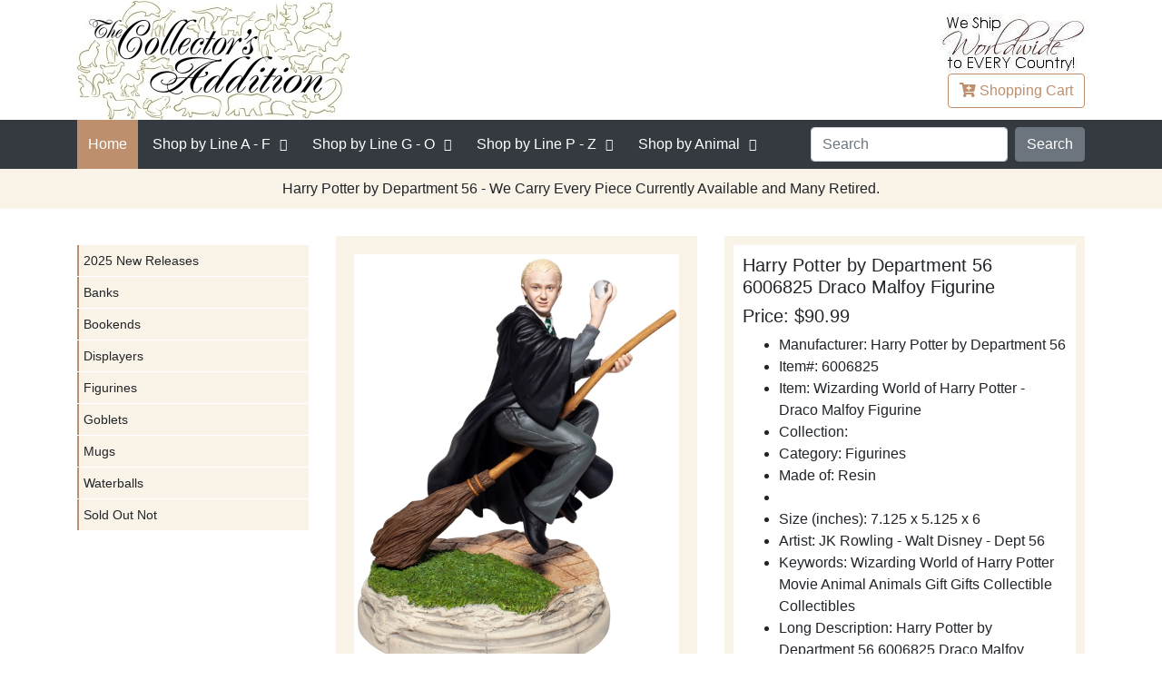

--- FILE ---
content_type: text/html
request_url: https://www.collectorsaddition.com/sale/Harry-Potter-by-Department-56-6006825-Draco-Malfoy-Figurine.htm
body_size: 6150
content:
<!DOCTYPE html>
<html lang="en" xmlns="http://www.w3.org/1999/xhtml">
<head>
    <!-- Required meta tags -->
    <meta charset="utf-8">
    <meta name="viewport" content="width=device-width, initial-scale=1, shrink-to-fit=no">
    <meta content="Harry Potter by Department 56 6006825 Draco Malfoy Figurine Wizarding World of Figurines JK Rowling Walt Disney Dept"
          name="description">
    <meta content="Harry Potter by Department 56 Figurine Draco Malfoy Figurines"
          name="keywords">

    <link rel="shortcut icon" type="image/x-icon" href="https://www.collectorsaddition.com/favicon.ico">
    <title>Harry Potter by Department 56 6006825 Draco Malfoy Figurine</title>
    <!-- Bootstrap CSS -->
    <link rel="stylesheet" href="https://www.collectorsaddition.com/css/bootstrap.min.css">
    <link rel="stylesheet" href="https://www.collectorsaddition.com/css/fontawesome-all.min.css">
    <link rel="stylesheet" href="https://www.collectorsaddition.com/css/layout-style.min.css">
    <link rel="canonical" href="https://www.collectorsaddition.com/sale/Harry-Potter-by-Department-56-6006825-Draco-Malfoy-Figurine.htm" />
        <script type="application/ld+json">
        {
	  "@context": "https://schema.org/",
	  "@type": "Product",
  "name": "Harry Potter by Department 56 6006825 Draco Malfoy Figurine",
  "image": [
    "https://www.collectorsaddition.com/manufacturers/harrypotter/Small/6006825.jpg",
    "https://www.collectorsaddition.com/manufacturers/harrypotter/Large/6006825.jpg"
   ],
  "description": "Harry Potter by Department 56 6006825 Draco Malfoy Figurine",
  "sku": "WZD6006825",
  "mpn": "6006825",
  "brand": {
    "@type": "Brand",
    "name": "Harry Potter by Department 56"
  },
   "offers": {
    "priceCurrency": "USD",
    "url": "https://www.collectorsaddition.com/sale/Harry-Potter-by-Department-56-6006825-Draco-Malfoy-Figurine.htm",
    "price": "90.99",
    "priceValidUntil": "2026-01-02",
    "availability": "InStock"
  }
}

        </script>

</head>
<body>

<header>
    <div class="container">
        <div class="row">
            <div class="col">
                <div class="mobile-menu-trigger"><i class="fa fa-bars"></i> Menu</div>
            </div>
        </div>

        <div class="row align-items-center">
            <div class="col-6 col-sm-6">
                <div class="logo">
                    <a href="https://www.collectorsaddition.com"><img
                            src="https://www.collectorsaddition.com/buttons/logo/logogoldexp300.jpg" width="300" height="131"
                            alt="The Collector's Addition"></a>

                </div>

            </div>
            <!--col-sm-4-->
            <div class="col-6 col-sm-6 text-right">
                <div class="world-wide-massage"><img class=""
                                                     src="https://www.collectorsaddition.com/buttons/left/worldwideshipping2.jpg" width="160" height="66"
                                                     alt="World Wide Shipping"></div>
                <a class="btn btn-outline-brand" href="https://www.collectorsaddition.com/cgi-bin/cart_post.cgi"><i
                        class="fa fa-cart-plus"></i>
                    <span class="shopping"> Shopping</span> Cart</a>
            </div>
            <!--col-sm-4-->

        </div>
        <!--row-->
    </div>
    <!--container-->
<!--Megadrop Start-->
<!--Fri Feb 21 13:29:34 2025-->
  <nav class="main-menu">
        <div class="container">
            <div class="menu-close"><i class="fa fa-window-close"></i></div>
            <div class="row">
                <div class="col-sm-12">
                    <div class="main-menu-inner align-items-center">
                        <ul class="menu">
                            <li class="active"><a href="https://www.collectorsaddition.com/index.html">Home</a></li>
                            <li class="menu-item-has-children theme-mega-menu"><a href="#"> <span class="menu-text-controller">Shop by Line</span> A - F</a>
                                <ul class="sub-menu">
				<li><a href="#">column-01</a>
					<ul class="sub-menu">
					<li><a href="https://www.collectorsaddition.com/africantinanimals.htm">African Tin Animals</a></li>
					<li><a href="https://www.collectorsaddition.com/allen-designs.htm">Allen Designs</a></li>
					<li><a href="https://www.collectorsaddition.com/amia.htm">Amia</a></li>
					<li><a href="https://www.collectorsaddition.com/artesaniarinconada.htm">Artesania Rinconada</a></li>
					<li><a href="https://www.collectorsaddition.com/augustceramics.htm">August Ceramics</a></li>
					<li><a href="https://www.collectorsaddition.com/beastiesofthekingdom.htm">Beasties of the Kingdom</a></li>
					</ul>
				</li>
				<li><a href="#">column-02</a>
					<ul class="sub-menu">
					<li><a href="https://www.collectorsaddition.com/birdwoods.htm">Birdwoods</a></li>
					<li><a href="https://www.collectorsaddition.com/boydsbearscollection.htm">Boyds Bears Collection</a></li>
					<li><a href="https://www.collectorsaddition.com/boydscrystalartglass.htm">Boyd's Crystal Art Glass</a></li>
					<li><a href="https://www.collectorsaddition.com/brittobywestland.htm">Britto by Westland</a></li>
					<li><a href="https://www.collectorsaddition.com/brittodisney.htm">Britto Disney</a></li>
					<li><a href="https://www.collectorsaddition.com/catsatwork.htm">Cats At Work</a></li>
					</ul>
				</li>
				<li><a href="#">column-03</a>
					<ul class="sub-menu">
					<li><a href="https://www.collectorsaddition.com/charmingpurrsonalities.htm">Charming Purrsonalities</a></li>
					<li><a href="https://www.collectorsaddition.com/charmingtails.htm">Charming Tails</a></li>
					<li><a href="https://www.collectorsaddition.com/cherishedteddies.htm">Cherished Teddies</a></li>
					<li><a href="https://www.collectorsaddition.com/chimingspheres.htm">Chiming Spheres</a></li>
					<li><a href="https://www.collectorsaddition.com/dargenta.htm">D'Argenta</a></li>
					<li><a href="https://www.collectorsaddition.com/dargentastudioresinart.htm">D'Argenta Studio Resin Art</a></li>
					</ul>
				</li>
				<li><a href="#">column-04</a>
					<ul class="sub-menu">
					<li><a href="https://www.collectorsaddition.com/dc-comics-couture-de-force.htm">DC Comics Couture de Force</a></li>
					<li><a href="https://www.collectorsaddition.com/derosacollections.htm">De Rosa Collections</a></li>
					<li><a href="https://www.collectorsaddition.com/disney-garden.htm">Disney Garden</a></li>
					<li><a href="https://www.collectorsaddition.com/disneybybritto.htm">Disney by Britto</a></li>
					<li><a href="https://www.collectorsaddition.com/disneybydepartment56.htm">Disney by Department 56</a></li>
					<li><a href="https://www.collectorsaddition.com/disneybywestland.htm">Disney by Westland</a></li>
					</ul>
				</li>
				<li><a href="#">column-05</a>
					<ul class="sub-menu">
					<li><a href="https://www.collectorsaddition.com/disneycouturedeforce.htm">Disney Couture de Force</a></li>
					<li><a href="https://www.collectorsaddition.com/disneygrandjestersstudio.htm">Disney Grand Jesters Studio</a></li>
					<li><a href="https://www.collectorsaddition.com/disneyshowcase.htm">Disney Showcase</a></li>
					<li><a href="https://www.collectorsaddition.com/disneytraditionsbyjimshore.htm">Disney Traditions by Jim Shore</a></li>
					<li><a href="https://www.collectorsaddition.com/edge-sculpture-animals.htm">Edge Sculpture Animals</a></li>
					<li><a href="https://www.collectorsaddition.com/fabulousshellshow.htm">Fabulous Shell Show</a></li>
					</ul>
				</li>
				<li><a href="#">column-06</a>
					<ul class="sub-menu">
					<li><a href="https://www.collectorsaddition.com/fancifulfrogs.htm">Fanciful Frogs</a></li>
					<li><a href="https://www.collectorsaddition.com/foundations.htm">Foundations</a></li>


                                </ul>
                            </li>
                        </ul>
                    </li>
                            <li class="menu-item-has-children theme-mega-menu"><a href="#"><span class="menu-text-controller">Shop by Line</span> G - O</a>
                                <ul class="sub-menu">
				<li><a href="#">column-01</a>
					<ul class="sub-menu">
					<li><a href="https://www.collectorsaddition.com/garfield.htm">Garfield</a></li>
					<li><a href="https://www.collectorsaddition.com/gnomes-by-roman.htm">Gnomes by Roman</a></li>
					<li><a href="https://www.collectorsaddition.com/goingape.htm">Going Ape</a></li>
					<li><a href="https://www.collectorsaddition.com/grinchbydepartment56.htm">Grinch by Department 56</a></li>
					<li><a href="https://www.collectorsaddition.com/grinchvillagesbydepartment56.htm">Grinch Villages by Department 56</a></li>
					<li><a href="https://www.collectorsaddition.com/guitarmania.htm">Guitar Mania</a></li>
					<li><a href="https://www.collectorsaddition.com/harmonykingdom.htm">Harmony Kingdom</a></li>
					<li><a href="https://www.collectorsaddition.com/harrypotterbydepartment56.htm">Harry Potter by Department 56</a></li>
					</ul>
				</li>
				<li><a href="#">column-02</a>
					<ul class="sub-menu">
					<li><a href="https://www.collectorsaddition.com/heartofchristmas.htm">Heart of Christmas</a></li>
					<li><a href="https://www.collectorsaddition.com/jacaranda.htm">Jacaranda</a></li>
					<li><a href="https://www.collectorsaddition.com/jardinia.htm">Jardinia</a></li>
					<li><a href="https://www.collectorsaddition.com/jewelry-fashion.htm">Jewelry - Fashion</a></li>
					<li><a href="https://www.collectorsaddition.com/jimshore.htm">Jim Shore</a></li>
					<li><a href="https://www.collectorsaddition.com/jimshoredisney.htm">Jim Shore Disney</a></li>
					<li><a href="https://www.collectorsaddition.com/jimshoredrseuss.htm">Jim Shore Dr Seuss</a></li>
					<li><a href="https://www.collectorsaddition.com/jimshorepeanuts.htm">Jim Shore Peanuts</a></li>
					</ul>
				</li>
				<li><a href="#">column-03</a>
					<ul class="sub-menu">
					<li><a href="https://www.collectorsaddition.com/jimshorerudolphreindeer.htm">Jim Shore Rudolph Reindeer</a></li>
					<li><a href="https://www.collectorsaddition.com/joanbakerdesigns.htm">Joan Baker Designs</a></li>
					<li><a href="https://www.collectorsaddition.com/kittyscritters.htm">Kitty's Critters</a></li>
					<li><a href="https://www.collectorsaddition.com/kleokats.htm">Kleo Kats</a></li>
					<li><a href="https://www.collectorsaddition.com/kublacraftsbejeweledenamel.htm">Kubla Crafts Bejeweled Enamel</a></li>
					<li><a href="https://www.collectorsaddition.com/kublacraftscapiz.htm">Kubla Crafts Capiz</a></li>
					<li><a href="https://www.collectorsaddition.com/kublacraftscloisonne.htm">Kubla Crafts Cloisonne</a></li>
					<li><a href="https://www.collectorsaddition.com/kublacraftssoftsculpture.htm">Kubla Crafts Soft Sculpture</a></li>
					</ul>
				</li>
				<li><a href="#">column-04</a>
					<ul class="sub-menu">
					<li><a href="https://www.collectorsaddition.com/lina-lundberg-crystal.htm">Lina Lundberg Crystal</a></li>
					<li><a href="https://www.collectorsaddition.com/ludvig-lofgren-crystal.htm">Ludvig Lofgren Crystal</a></li>
					<li><a href="https://www.collectorsaddition.com/makoulpa.htm">Makoulpa</a></li>
					<li><a href="https://www.collectorsaddition.com/maleras-crystal.htm">Maleras Crystal</a></li>
					<li><a href="https://www.collectorsaddition.com/marcia-baldwin.htm">Marcia Baldwin</a></li>
					<li><a href="https://www.collectorsaddition.com/marilyn-robertson.htm">Marilyn Robertson</a></li>
					<li><a href="https://www.collectorsaddition.com/mats-jonasson-crystal.htm">Mats Jonasson Crystal</a></li>
					<li><a href="https://www.collectorsaddition.com/metalshavinganimals.htm">Metal Shaving Animals</a></li>
					</ul>
				</li>
				<li><a href="#">column-05</a>
					<ul class="sub-menu">
					<li><a href="https://www.collectorsaddition.com/morgan-persson-crystal.htm">Morgan Persson Crystal</a></li>
					<li><a href="https://www.collectorsaddition.com/mosserglass.htm">Mosser Glass</a></li>
					<li><a href="https://www.collectorsaddition.com/mwah.htm">Mwah</a></li>
					<li><a href="https://www.collectorsaddition.com/neqwaart.htm">Ne'Qwa Art</a></li>
					<li><a href="https://www.collectorsaddition.com/ngwenya.htm">Ngwenya</a></li>
					<li><a href="https://www.collectorsaddition.com/oneagleswings.htm">On Eagle's Wings</a></li>
					<li><a href="https://www.collectorsaddition.com/oneformeoneforyou.htm">One For Me One For You</a></li>
					<li><a href="https://www.collectorsaddition.com/orientandflume.htm">Orient and Flume</a></li>
					</ul>
				</li>
				<li><a href="#">column-06</a>
					<ul class="sub-menu">
					<li><a href="https://www.collectorsaddition.com/otmfashionjewelry.htm">OTM Fashion Jewelry</a></li>
					<li><a href="https://www.collectorsaddition.com/ournameismud.htm">Our Name Is Mud</a></li>
                                </ul>
                            </li>
                        </ul>
                    </li>
                            <li class="menu-item-has-children theme-mega-menu"><a href="#"><span class="menu-text-controller">Shop by Line</span> P - Z</a>
                                <ul class="sub-menu">
				<li><a href="#">column-01</a>
					<ul class="sub-menu">
					<li><a href="https://www.collectorsaddition.com/peanutsbydepartment56.htm">Peanuts by Department 56</a></li>
					<li><a href="https://www.collectorsaddition.com/peanutsbyjimshore.htm">Peanuts by Jim Shore</a></li>
					<li><a href="https://www.collectorsaddition.com/peanutsbyroman.htm">Peanuts by Roman</a></li>
					<li><a href="https://www.collectorsaddition.com/peanutsbywestland.htm">Peanuts by Westland</a></li>
					<li><a href="https://www.collectorsaddition.com/pencecats.htm">Pence Cats</a></li>
					<li><a href="https://www.collectorsaddition.com/potbellys.htm">Pot Bellys</a></li>
					</ul>
				</li>
				<li><a href="#">column-02</a>
					<ul class="sub-menu">
					<li><a href="https://www.collectorsaddition.com/preciousmoments.htm">Precious Moments</a></li>
					<li><a href="https://www.collectorsaddition.com/pusheen-cat.htm">Pusheen Cat</a></li>
					<li><a href="https://www.collectorsaddition.com/rakusouthafrica.htm">Raku South Africa</a></li>
					<li><a href="https://www.collectorsaddition.com/reindeerconnection.htm">Reindeer Connection</a></li>
					<li><a href="https://www.collectorsaddition.com/robert-ljubez-crystal.htm">Robert Ljubez Crystal</a></li>
					<li><a href="https://www.collectorsaddition.com/roman-holidays.htm">Roman Holidays</a></li>
					</ul>
				</li>
				<li><a href="#">column-03</a>
					<ul class="sub-menu">
					<li><a href="https://www.collectorsaddition.com/roman-lights.htm">Roman Lights</a></li>
					<li><a href="https://www.collectorsaddition.com/rudolph-by-roman.htm">Rudolph by Roman</a></li>
					<li><a href="https://www.collectorsaddition.com/rudolphbydepartment56.htm">Rudolph by Department 56</a></li>
					<li><a href="https://www.collectorsaddition.com/rudolphtraditionsbyjimshore.htm">Rudolph Traditions by Jim Shore</a></li>
					<li><a href="https://www.collectorsaddition.com/seedpods.htm">Seedpods</a></li>
					<li><a href="https://www.collectorsaddition.com/shona-stone-sculptures.htm">Shona Stone Sculptures</a></li>
					</ul>
				</li>
				<li><a href="#">column-04</a>
					<ul class="sub-menu">
					<li><a href="https://www.collectorsaddition.com/specialsale.htm">Special Sale</a></li>
					<li><a href="https://www.collectorsaddition.com/spiritvisions.htm">Spirit Visions</a></li>
					<li><a href="https://www.collectorsaddition.com/studiohheathergoldminc.htm">Studio H - Heather Goldminc</a></li>
					<li><a href="https://www.collectorsaddition.com/sumitup.htm">Sum It Up</a></li>
					<li><a href="https://www.collectorsaddition.com/tailswithheart.htm">Tails with Heart</a></li>
					<li><a href="https://www.collectorsaddition.com/terracottage.htm">Terra Cottage</a></li>
					</ul>
				</li>
				<li><a href="#">column-05</a>
					<ul class="sub-menu">
					<li><a href="https://www.collectorsaddition.com/tiles.htm">Tiles</a></li>
					<li><a href="https://www.collectorsaddition.com/topdogs.htm">Top Dogs</a></li>
					<li><a href="https://www.collectorsaddition.com/trailofpaintedponies.htm">Trail of Painted Ponies</a></li>
					<li><a href="https://www.collectorsaddition.com/tusk.htm">Tusk</a></li>
					<li><a href="https://www.collectorsaddition.com/whimsiclay.htm">Whimsiclay</a></li>
					<li><a href="https://www.collectorsaddition.com/wildlife.htm">Wildlife</a></li>
					</ul>
				</li>
				<li><a href="#">column-06</a>
					<ul class="sub-menu">
					<li><a href="https://www.collectorsaddition.com/worldofmissmindy.htm">World of Miss Mindy</a></li>

                                </ul>
                            </li>
                        </ul>
                    </li>
				<li class="menu-item-has-children theme-mega-menu"><a href="#">Shop by Animal</a>
					<ul class="sub-menu">
						<li><a href="#">column-01</a>
							<ul class="sub-menu">
								<li><a href="https://www.collectorsaddition.com/allanimals.htm">... All Animals</a></li>
								<li><a href="https://www.collectorsaddition.com/anteaters.htm">Anteaters</a></li>
								<li><a href="https://www.collectorsaddition.com/antelopes-antelopes-gazelles-kudus.htm">Antelopes Gazelles Kudus</a></li>
								<li><a href="https://www.collectorsaddition.com/aquaticanimals.htm">Aquatic Animals</a></li>
								<li><a href="https://www.collectorsaddition.com/armadillos.htm">Armadillos</a></li>
								<li><a href="https://www.collectorsaddition.com/badgers.htm">Badgers</a></li>
								<li><a href="https://www.collectorsaddition.com/bears.htm">Bears</a></li>
								<li><a href="https://www.collectorsaddition.com/beavers.htm">Beavers</a></li>
								<li><a href="https://www.collectorsaddition.com/birds.htm">Birds</a></li>
								<li><a href="https://www.collectorsaddition.com/bison-buffalo.htm">Bison and Buffalo</a></li>
								<li><a href="https://www.collectorsaddition.com/bulls-cows.htm">Bulls and Cows</a></li>
								<li><a href="https://www.collectorsaddition.com/camels.htm">Camels</a></li>
								<li><a href="https://www.collectorsaddition.com/cats.htm">Cats</a></li>
							</ul>
						</li>
						<li><a href="#">column-02</a>
							<ul class="sub-menu">
								<li><a href="https://www.collectorsaddition.com/catswild.htm">Cats Wild</a></li>
								<li><a href="https://www.collectorsaddition.com/chipmunks.htm">Chipmunks</a></li>
								<li><a href="https://www.collectorsaddition.com/deer-family.htm">Deer Family</a></li>
								<li><a href="https://www.collectorsaddition.com/dogs.htm">Dogs</a></li>
								<li><a href="https://www.collectorsaddition.com/donkeys-mules.htm">Donkeys and Mules</a></li>
								<li><a href="https://www.collectorsaddition.com/elephants.htm">Elephants</a></li>
								<li><a href="https://www.collectorsaddition.com/foxes.htm">Foxes</a></li>
								<li><a href="https://www.collectorsaddition.com/frogs.htm">Frogs</a></li>
								<li><a href="https://www.collectorsaddition.com/giraffes.htm">Giraffes</a></li>
								<li><a href="https://www.collectorsaddition.com/goats.htm">Goats</a></li>
								<li><a href="https://www.collectorsaddition.com/hamsters.htm">Hamsters</a></li>
								<li><a href="https://www.collectorsaddition.com/hedgehogs.htm">Hedgehogs</a></li>
								<li><a href="https://www.collectorsaddition.com/hippos.htm">Hippos</a></li>
							</ul>
						</li>
						<li><a href="#">column-03</a>
							<ul class="sub-menu">
								<li><a href="https://www.collectorsaddition.com/horses.htm">Horses</a></li>
								<li><a href="https://www.collectorsaddition.com/insects-bugs.htm">Insects and Bugs</a></li>
								<li><a href="https://www.collectorsaddition.com/kangaroos.htm">Kangaroos</a></li>
								<li><a href="https://www.collectorsaddition.com/koalas.htm">Koalas</a></li>
								<li><a href="https://www.collectorsaddition.com/lemurs.htm">Lemurs</a></li>
								<li><a href="https://www.collectorsaddition.com/llamas.htm">Llamas</a></li>
								<li><a href="https://www.collectorsaddition.com/meerkats.htm">Meerkats</a></li>
								<li><a href="https://www.collectorsaddition.com/mice.htm">Mice</a></li>
								<li><a href="https://www.collectorsaddition.com/monkeysapes.htm">Monkeys and Apes</a></li>
								<li><a href="https://www.collectorsaddition.com/mythical-animals.htm">Mythical Animals</a></li>
								<li><a href="https://www.collectorsaddition.com/nonanimals.htm">Non Animals</a></li>
								<li><a href="https://www.collectorsaddition.com/pigs.htm">Pigs</a></li>
								<li><a href="https://www.collectorsaddition.com/rabbits.htm">Rabbits</a></li>
							</ul>
						</li>
						<li><a href="#">column-04</a>
							<ul class="sub-menu">
								<li><a href="https://www.collectorsaddition.com/raccoons.htm">Raccoons</a></li>
								<li><a href="https://www.collectorsaddition.com/red-pandas.htm">Red Pandas</a></li>
								<li><a href="https://www.collectorsaddition.com/reptiles.htm">Reptiles</a></li>
								<li><a href="https://www.collectorsaddition.com/rhinos.htm">Rhinos</a></li>
								<li><a href="https://www.collectorsaddition.com/sheep.htm">Sheep</a></li>
								<li><a href="https://www.collectorsaddition.com/skunks.htm">Skunks</a></li>
								<li><a href="https://www.collectorsaddition.com/sloths.htm">Sloths</a></li>
								<li><a href="https://www.collectorsaddition.com/snails.htm">Snails</a></li>
								<li><a href="https://www.collectorsaddition.com/squirrels.htm">Squirrels</a></li>
								<li><a href="https://www.collectorsaddition.com/wolves.htm">Wolves</a></li>
								<li><a href="https://www.collectorsaddition.com/zebras.htm">Zebras</a></li>
								<li><a href="https://www.collectorsaddition.com/licensed-a-christmas-story.htm">Licensed - MGM</a></li>
								<li><a href="https://www.collectorsaddition.com/licensed-beetlejuice.htm">Licensed - Beetlejuice</a></li>
							</ul>
						</li>
						<li><a href="#">column-05</a>
							<ul class="sub-menu">
								<li><a href="https://www.collectorsaddition.com/licensed-coraline.htm">Licensed - Coraline</a></li>
								<li><a href="https://www.collectorsaddition.com/licensed-dc-comics.htm">Licensed - DC Comics</a></li>
								<li><a href="https://www.collectorsaddition.com/licensed-disney.htm">Licensed - Disney</a></li>
								<li><a href="https://www.collectorsaddition.com/licensed-dr-seuss.htm">Licensed - Dr Seuss</a></li>
								<li><a href="https://www.collectorsaddition.com/licensed-elf.htm">Licensed - Elf</a></li>
								<li><a href="https://www.collectorsaddition.com/licensed-fao-schwarz.htm">Licensed - FAO Schwarz</a></li>
								<li><a href="https://www.collectorsaddition.com/licensed-frosty.htm">Licensed - Frosty</a></li>
								<li><a href="https://www.collectorsaddition.com/licensed-hershey.htm">Licensed - Hershey</a></li>
								<li><a href="https://www.collectorsaddition.com/licensed-john-deere.htm">Licensed - John Deere</a></li>
								<li><a href="https://www.collectorsaddition.com/licensed-mms.htm">Licensed - M and Ms</a></li>
								<li><a href="https://www.collectorsaddition.com/licensed-peanuts.htm">Licensed - Peanuts</a></li>
								<li><a href="https://www.collectorsaddition.com/licensed-rudolph.htm">Licensed - Rudolph the Red-Nosed Reindeer</a></li>
								<li><a href="https://www.collectorsaddition.com/licensed-sanrio.htm">Licensed - Sanrio</a></li>
							</ul>
						</li>
						<li><a href="#">column-06</a>
							<ul class="sub-menu">
								<li><a href="https://www.collectorsaddition.com/licensed-sesame-street.htm">Licensed - Sesame Street</a></li>
								<li><a href="https://www.collectorsaddition.com/licensed-strawberry-shortcake.htm">Licensed - Strawberry Shortcake</a></li>
								<li><a href="https://www.collectorsaddition.com/licensed-the-wizard-of-oz.htm">Licensed - the Wizard of Oz</a></li>
								<li><a href="https://www.collectorsaddition.com/licensed-warner-bros.htm">Licensed - Harry Potter</a></li>
								<li><a href="https://www.collectorsaddition.com/licensed-warner-bros.htm">Licensed - Warner Bros</a></li>
								<li><a href="https://www.collectorsaddition.com/licensed-warner-bros.htm">Licensed - Willy Wonka</a></li>
								<li><a href="https://www.collectorsaddition.com/licensed-warner-bros.htm">Licensed - the Year Without A Santa Claus</a></li>
							</ul>
						</li>
					</ul>
				</li>
                                </ul>
                        <div class="nav-search">
                            <form class="form-inline" name="range"
                                  action="https://www.collectorsaddition.com/cgi-bin/datsearch2.cgi" method="get">
                            <input type="hidden" name="page" value="1">
                            <input type="hidden" name="count" value="100">

                            <input name="term" class="form-control mr-sm-2" placeholder="Search">

                            <select hidden class="form-control mr-sm-2" name="meth">
                                <option>All Words</option>
                                <option>Any Words</option>
                                <option>Exact Words</option>
                            </select>

                            <input class="btn btn-secondary  my-2 my-sm-0" type="Button" name="Search" value="Search" onClick="return SearchButton(this)">
                            </form>
                        </div>
                    </div>
                    <!--main-menu-inner-->
                </div>
                <!--col-sm-12-->
            </div>
            <!--row-->

        </div>
        <!--container-->
    </nav>

<!--Megadrop End-->
</header>
<section class="main-slider">

    <div class="container">
        <div class="row">
            <div class="col-sm-12 text-center">
                <p class="no-space">Harry Potter by Department 56 - We Carry Every Piece Currently Available and Many Retired.</p>

            </div>

        </div>
        <!--row-->
    </div>
    <!--container-->
</section>

<section class="home-block">
    <div class="container">
        <div class="row">
            <div class="col-md-3 sidebar sidebar-float">
                <div class="widget sidebar-menu">
                    <ul>
                        <li><a href="https://www.collectorsaddition.com/harry-potter-by-department-56-new-releases.htm">2025 New Releases</a></li>
<li><a href="https://www.collectorsaddition.com/harry-potter-by-department-56-banks.htm">Banks</a></li>
<li><a href="https://www.collectorsaddition.com/harry-potter-by-department-56-bookends.htm">Bookends</a></li>
<li><a href="https://www.collectorsaddition.com/harry-potter-by-department-56-displayers.htm">Displayers</a></li>
<li><a href="https://www.collectorsaddition.com/harry-potter-by-department-56-figurines.htm">Figurines</a></li>
<li><a href="https://www.collectorsaddition.com/harry-potter-by-department-56-goblets.htm">Goblets</a></li>
<li><a href="https://www.collectorsaddition.com/harry-potter-by-department-56-mugs.htm">Mugs</a></li>
<li><a href="https://www.collectorsaddition.com/harry-potter-by-department-56-waterballs.htm">Waterballs</a></li>
<li><a href="https://www.collectorsaddition.com/harry-potter-by-department-56-sold-out.htm">Sold Out Not</a></li>

                    </ul>
                </div>
            </div>
            <!--col-md-3-->
            <div class="col-md-9">
                <div class="row">
                    <div class="col-md-6">
                        <div class="single-product-box single-product-img text-center">
                            <a href="https://www.collectorsaddition.com/manufacturers/harrypotter/Large/6006825.jpg" target="_blank"><img src="https://www.collectorsaddition.com/manufacturers/harrypotter/Large/6006825.jpg" height="700" width="537" alt="Harry Potter by Department 56 6006825 Draco Malfoy Figurine"></a><br>
Harry Potter by Department 56 6006825 Draco Malfoy Figurine<br><br>
				Harry Potter by Department 56 6006825 Draco Malfoy Figurine. Subject - Wizarding World of Harry Potter. Category - Figurines. Artist - JK Rowling - Walt Disney - Dept 56.<br>
                                <br>Check out our Price Match Guarantee - The Collector's Addition - www.collectorsaddition.com<br>
				<br>Click image to see larger photo. (Opens in a new window)<br>
                        </div>
                        <!--message-box-->

                    </div>
                    <!--col-sm-6-->
                    <div class="col-md-6">
                        <div class="single-product-info single-product-box">
			    <h1 style="font-size:125%;">Harry Potter by Department 56  
6006825 
Draco Malfoy Figurine</h1>
			    <h2 style="font-size:125%;">Price: $90.99</h2>
                            <ul>
                                <li> Manufacturer: Harry Potter by Department 56</li>
                                <li>Item#: 6006825</li>
                                <li>Item: Wizarding World of Harry Potter - Draco Malfoy Figurine</li>
  		                <!--(I) Collection-->
				<li>Collection: 
				<!--(g) Category-->
				<li>Category: Figurines</li>
                                <li>Made of: Resin</li>
                                <li></li>
                                <li>Size (inches): 7.125 x 5.125 x 6</li>
				<!--(W) Artist-->
				<li>Artist: JK Rowling - Walt Disney - Dept 56</li>
				<!--(x) Keywords-->
				<li>Keywords: Wizarding World of Harry Potter Movie Animal Animals Gift Gifts Collectible Collectibles</li>
				<!--(y) Long Description-->
				<li>Long Description: Harry Potter by Department 56 6006825 Draco Malfoy Figurine. Subject - Wizarding World of Harry Potter. Category - Figurines. Artist - JK Rowling - Walt Disney - Dept 56.</li>
				<!--(z) Alternate Item#-->
				<li>This item is on backorder at the manufacturer. Backorder dates are estimates and subject to change at any time. Our hands are tied by the manufacturer. We do not charge for backorders until they are in and ready to ship.</li>
                                <li>We urge you to order today. These items sell out very quickly.</li>
                                <li>Backorder 02-02-26+</li>
                            </ul>
                            <a class="btn btn-success btn-block" href="javascript: order('TCA_WZD_70068')"> <i
                                    class="fa fa-shopping-cart"></i> Buy
                            </a>
                        </div>
                        <!--message-box-->
                    </div>
                    <!--col-sm-6-->
                </div>
                <!--row-->
            </div>
            <!--col-md-3-->
        </div>
        <!--row-->
    </div>
    <!--container-->
</section>
<section class="home-block home-block-gray home-tag-block">
    <div class="container">
        <div class="row">
            <div class="col-sm-12 text-center">
                <h2>If you like Harry Potter by Department 56, you may like some of the other items we carry on our website.</h2>

                <!-- <p>##ZMANLINKS##</p> -->
                <p>Photos throughout this section are Copyrighted by <a href="https://www.collectorsaddition.com . harrypotterbydepartment56.htm">Harry Potter by Department 56</a> and/or The Collector's Addition
                    and may not be reproduced.</p>
            </div>
            <!--col-sm-12-->
        </div>
        <!--row-->
    </div>
    <!--container-->
</section>
<!--BCITM--><p><a href="https://www.collectorsaddition.com">Home</a> > <a href="https://www.collectorsaddition.com/harrypotterbydepartment56.htm">Harry Potter by Department 56</a> Harry Potter by Department 56 6006825 Draco Malfoy Figurine</p>
<footer>
    <div class="footer-top">
        <div class="container">
            <div class="row">
                <div class="col-md-3 col-sm-6">
                    <div class="widget">
                        <img src="https://www.collectorsaddition.com/buttons/logo/logogoldexp300.jpg" width="300" height="131"
                             alt="The Collector's Addition">
                        <p><a href="https://www.collectorsaddition.com/"> The Collector's Addition</a> Your Source for
                            Unique Animal Collectibles & Gifts at affordable prices, from all over the world!</p>
                    </div>
                </div>
                <!--col-sm-3-->

                <div class="col-md-3 col-sm-6">
                    <div class="widget">
                        <h3 class="widget-title"> The Collector's Addition </h3>
                        <ul>
                            <li><a href="https://www.collectorsaddition.com/forms/pricematch.htm">110% Price
                                Match</a></li>
                            <li><a href="https://www.collectorsaddition.com/links/egroups.htm">Our eGroups</a></li>
                            <li><a href="https://www.collectorsaddition.com/clubs/links.htm">Clubs and
                                Links</a></li>
                            <li><a href="https://www.collectorsaddition.com/forms/specials.htm">Specials and
                                Sales</a></li>
			<li><a href="https://www.collectorsaddition.com/return-policy.htm">Return Policy</a></li>
                        </ul>
                    </div>
                </div>
                <!--col-sm-3-->

                <div class="col-md-3 col-sm-6">
                    <div class="widget">
                        <h3 class="widget-title"> &nbsp; </h3>
                        <ul>
                            <li><a href="https://www.collectorsaddition.com/forms/mailinglists2.htm">Wish
                                List</a></li>
                            <li><a href="https://www.collectorsaddition.com/ordering.htm">Order Questions</a></li>
                            <li><a href="https://www.collectorsaddition.com/contact.htm">Contact Us</a></li>
			<li><a href="https://www.collectorsaddition.com/sitemap.html">Sitemap</a></li>


                        </ul>
                    </div>
                </div>
                <!--col-sm-3-->
                <div class="col-md-3 col-sm-6">
                    <div class="widget">
                        <!--<h3 class="widget-title"> &nbsp; </h3>-->
                        <ul class="cc-logo">
                            <li><a href=""></a></li>
                            <li><a href=""></a></li>
                            <li><a href=""></a></li>
                            <li><a href=""></a></li>
                            <li><a href=""></a></li>
                        </ul>

                        <p class="marchecnt-from"><img
                                src="https://www.collectorsaddition.com/images/paypalseal.png" alt="PayPal"><img src="https://www.collectorsaddition.com/images/sslseal.png" alt="SSL"></p>
                    </div>
                </div>
                <!--col-sm-3-->
            </div>
            <!--row-->
        </div>
        <!--container-->
    </div>
    <!--footer-top-->
    <div class="copyright">
        <div class="container">
            <div class="row">
                <div class="col-sm-12">
                    Copyright  &copy; <a href="https://www.collectorsaddition.com/">The Collector's Addition</a> 2000-<!--yr-->2025<!--yre-->
                    , all rights reserved.
                </div>
            </div>
            <!--row-->
        </div>
        <!--container-->
    </div>
    <!--copyright-->

</footer>
<script type="text/javascript" language="javascript">
    <!--
    function SearchButton(theForm) {
	range.Search.value = 'Searching' ; 
	range.Search.disabled = true;
        range.submit()
        return (true);
    }
    //-->
</script>
<!-- jQuery (necessary for Bootstrap's JavaScript plugins) -->
<script src="https://ajax.googleapis.com/ajax/libs/jquery/1.12.4/jquery.min.js"></script>
<script src="https://www.collectorsaddition.com/js/bootstrap.min.js"></script>
<script src="https://www.collectorsaddition.com/js/theme-script.min.js"></script>
<script SRC="../../shopcart.min.js"></script>
<!-- single_template -->
</body>
</html>


--- FILE ---
content_type: text/css
request_url: https://www.collectorsaddition.com/css/layout-style.min.css
body_size: 2338
content:
.manufacturer-box, .marchecnt-from, .product-img, .product-info, ul.cc-logo {
    text-align: center
}

img {
    max-width: 100%;
    height: auto
}
/*body{*/
/*    background-color: #f5f5f5;*/
/*}*/
header {
    background-color: #fff
}

.shopping-cart-area .btn, .world-wide-massage {
    display: block
}

.main-slider {
    position: relative;
    background-color: #faf3e7;
    padding: 10px 0
}

.main-slider h3 {
    margin: 2px 0;
    font-size: 12px
}

.main-slider h2 {
    margin: 6px 0;
    font-size: 14px
}

.btn-outline-brand {
    color: #bd8f6c;
    background-color: transparent;
    background-image: none;
    border-color: #bd8f6c
}

.btn-outline-brand:hover {
    color: #faf4e8;
    background-color: #bd8f6c
}

.home-block {
    padding: 30px 0;
    border-bottom: 1px solid #f5f5f5
}

.manufacturer-box {
    background-color: #fff;
    border: 1px solid #f1dfd5;
    /*padding: 15px;*/
    margin-bottom: 30px;
    transition: .2s;
    position: relative;
    overflow: hidden
}

.manufacturer-box:after {
    position: absolute;
    top: 50%;
    left: 50%;
    z-index: 2;
    display: block;
    content: '';
    width: 0;
    height: 0;
    background: rgba(165, 165, 165, .09);
    border-radius: 100%;
    -webkit-transform: translate(-50%, -50%);
    transform: translate(-50%, -50%);
    opacity: 0
}

.manufacturer-box:hover::after {
    animation: circle .5s
}

@keyframes circle {
    0%, 40% {
        opacity: 1
    }
    100% {
        width: 200%;
        height: 200%;
        opacity: 0
    }
}

.manufacturer-box:hover {
    background-color: #fcf8f5;
    box-shadow: 0 3px 5px #f1dfd5
}

.manufacturer-box h3 {
    font-size: 16px;
    margin: 10px
}

.manufacturer-box h3 a, .manufacturer-box:hover h3 a {
    color: #bd8f6c
}

.home-block-gray {
    background-color: #fcfcfc;
    padding: 20px 0;
}

.home-tag-block a {
    color: inherit;
    font-size: 14px
}

.home-tag-block strong {
    font-weight: 400
}

.footer-top {
    padding: 15px 0
}

footer {
    background: linear-gradient(#FFF, #f5f5f5)
}

.widget {
    margin: 10px 0;
    font-size: 14px
}

.widget-title {
    font-size: 20px
}

.widget ul {
    margin: 0;
    padding: 0
}

.widget ul li {
    list-style: none;
    display: block
}

.widget ul li a {
    display: block;
    color: inherit;
    padding: 5px 0
}

.copyright {
    padding: 10px 0;
    border-top: 1px solid #d9d9d9
}

ul.payment-method {
    margin: 0;
    padding: 0
}

ul.payment-method li {
    list-style: none;
    display: inline-block;
    vertical-align: middle;
    margin-right: 5px;
    cursor: pointer
}

.innerpage-block i, ul.payment-method li:hover {
    color: #bd8f6c
}

.align-right {
    float: right;
    margin: 0 0 30px 30px
}

ul.cc-logo {
    margin: 0;
    padding: 0;
    display: block
}

ul.cc-logo li {
    list-style: none;
    display: inline-block
}

ul.cc-logo li a {
    display: block;
    width: 80px;
    height: 50px;
    background: url(../images/cclogo.png) left center no-repeat
}

ul.cc-logo li:nth-child(1) a {
    background-position: -89px 0
}

ul.cc-logo li:nth-child(2) a {
    background-position: -178px 0
}

ul.cc-logo li:nth-child(3) a {
    background-position: -266px 0
}

ul.cc-logo li:nth-child(4) a {
    background-position: -354px 0
}

ul.cc-logo li:nth-child(5) a {
    background-position: 0
}

.marchecnt-from {
    margin: 10px 0
}

footer img, ul.cc-logo li a {
    transition: .2s
}

footer img:hover, ul.cc-logo li a:hover {
    opacity: .3
}

.message-box {
    padding: 15px;
    border: 10px solid #faf3e7;
    min-height: 130px
}

.no-space {
    margin: 0;
    padding: 0
}

.message-box img {
    float: right;
    margin-left: 20px
}

.dynamic-menu ul, .sidebar-menu ul {
    padding: 0;
    list-style: none;
    font-size: 0;
    line-height: 0
}

.dynamic-menu ul li {
    display: inline-block;
    list-style: none;
    width: 25%;
    padding: 15px 15px 10px;
    box-sizing: border-box
}

.dynamic-menu a, .sidebar-menu ul li a {
    display: block;
    padding: 5px;
    background-color: #faf3e7;
    box-sizing: border-box;
    margin-bottom: 1px;
    font-size: 14px;
    line-height: 24px;
    text-decoration: none;
    transition: .2s
}

.sidebar-menu ul li a {
    border-left: 2px solid #bd8f6c
}

.dynamic-menu a:hover, .sidebar-menu ul li a:hover {
    background-color: #fcf8f5;
    box-shadow: 0 3px 5px #f1dfd5;
    color: #bd8f6c
}

.single-product-img {
    background-color: #faf3e7;
    border: none
}

.single-product-box {
    border: 10px solid #faf3e7;
    margin-bottom: 30px;
    box-sizing: border-box;
    padding: 10px
}

.product-item {
    padding: 10px;
    background-color: #f8f8f8;
    border: 1px solid #eee;
    margin-bottom: 15px
}

.product-img {
    width: 100%;
    height: 125px;
    background-color: #fff
}

.product-info {
    padding: 5px 0
}

.product-item ul {
    margin: 0;
    padding: 0
}

.product-item ul li {
    list-style: none;
    padding: 2px 0;
    border-bottom: 1px solid #f5f5f5;
    font-size: 13px
}

.product-item ul li:last-child {
    font-weight: 700
}

@media screen and (min-width: 768px) {
    .shipping-adress-area {
        margin-top: 79px
    }

    .menu-close, .mobile-menu-trigger {
        display: none
    }

    .main-menu {
        background: #343a40;
        padding: 0
    }

    .main-menu-inner {
        display: flex;
        justify-content: space-between
    }

    .main-menu ul {
        margin: 0;
        padding: 0;
        list-style: none
    }

    .main-menu ul.menu > li {
        display: inline-block
    }

    .main-menu ul.menu > li.menu-item-has-children > a:after {
        content: "\f107";
        font: normal normal normal 14px/1 FontAwesome;
        margin-left: 10px
    }

    .main-menu ul.menu > li.menu-item-has-children:hover > a:after {
        content: "\f106"
    }

    .main-menu ul.menu > li > a {
        display: block;
        padding: 15px 12px;
        color: #fff;
        position: relative;
        font-size: 1rem;
        font-weight: 400
    }

    .main-menu ul.menu > li.active > a, .main-menu ul.menu > li:hover > a {
        background: #bd8f6c;
        color: #fff;
        text-decoration: none
    }

    .main-menu ul.menu > li.theme-mega-menu > ul.sub-menu {
        display: none;
        position: absolute;
        left: 0;
        background: #f9f6f0;
        z-index: 99;
        top: 100%;
        width: 100%;
        height: auto;
        padding: 0;
        -ms-filter: "progid:DXImageTransform.Microsoft.Shadow(Strength=3, Direction=135, Color=#a5a5a5)";
        -moz-box-shadow: 0 3px 3px 3px #a5a5a5;
        -webkit-box-shadow: 0 3px 3px 3px #a5a5a5;
        box-shadow: 0 3px 3px 3px #a5a5a5;
        filter: progid:DXImageTransform.Microsoft.Shadow(Strength=3, Direction=135, Color=#a5a5a5);
        -webkit-transition: all .2s ease;
        -moz-transition: all .2s ease;
        -o-transition: all .2s ease;
        transition: all .2s ease
    }

    .main-menu ul.menu > li.theme-mega-menu:hover > ul {
        display: block
    }

    .main-menu ul.menu > li.theme-mega-menu > ul.sub-menu > li {
        display: inline-block;
        width: 16.66%;
        float: left;
        vertical-align: top;
        padding: 5px 15px 30px 20px;
        box-sizing: border-box;
        position: relative
    }

    .main-menu ul.menu > li.theme-mega-menu > ul.sub-menu > li:nth-child(odd) {
        background-color: #fff
    }

    .main-menu ul.menu > li.theme-mega-menu > ul.sub-menu > li > a {
        display: none
    }

    .main-menu ul.menu > li.theme-mega-menu > ul.sub-menu > li > ul.sub-menu a {
        color: #000;
        padding: 5px 0;
        display: block;
        font-size: 12px
    }

    .main-menu ul.menu > li.theme-mega-menu > ul.sub-menu > li > ul.sub-menu a:hover {
        color: #535353
    }

    .main-menu ul.menu > li.theme-mega-menu > ul.sub-menu > li > ul.sub-menu, .main-menu ul.menu > li.theme-mega-menu > ul.sub-menu > li > ul.sub-menu > li {
        position: relative
    }

    .main-menu ul.menu > li.theme-mega-menu > ul.sub-menu > li > ul.sub-menu > li > a:before {
        content: "\f105";
        font: normal normal normal 14px/1 FontAwesome;
        font-size: 12px;
        margin-left: -10px;
        margin-right: 10px
    }
}

@media screen and (max-width: 1199px) {
    .main-menu-inner ul > li:nth-child(3) .menu-text-controller, .main-menu-inner ul > li:nth-child(4) .menu-text-controller {
        display: none
    }
}

@media screen and (max-width: 995px) {
    .main-menu-inner ul > li > a {
        font-size: 14px !important;
        padding-left: 6px !important;
        padding-right: 6px !important
    }

    .form-inline .form-control {
        width: 130px !important
    }
}

@media screen and (max-width: 767px) {
    .main-menu-inner ul > li .menu-text-controller {
        display: inline-block !important
    }

    .form-inline .form-control {
        width: 100% !important;
        margin-bottom: 5px;
        margin-right: 0 !important
    }

    .sidebar-menu {
        max-height: 435px;
        overflow: auto
    }

    .manufacturer-box:after, .shopping, .world-wide-massage {
        display: none
    }

    .mobile-menu-active:after {
        content: "";
        display: block;
        position: absolute;
        top: 0;
        bottom: 0;
        left: 0;
        right: 0;
        background-color: rgba(0, 0, 0, .62);
        z-index: 9
    }

    .main-menu, .menu-close {
        position: absolute;
        background-color: #f5f5f5;
        top: 0
    }

    .mobile-menu-trigger {
        font-size: 30px;
        text-align: center;
        display: table
    }

    body.mobile-menu-active {
        overflow: hidden
    }

    body.mobile-menu-active .main-menu, body.mobile-menu-active .menu-close {
        display: inline-block
    }

    .menu-close {
        z-index: 9999999;
        width: 30px;
        height: 30px;
        right: 16px;
        font-size: 30px
    }

    .main-menu {
        z-index: 99999;
        box-sizing: border-box;
        bottom: 0;
        width: 90%;
        max-width: 320px;
        display: none;
        overflow: auto;
        padding: 30px 0
    }

    .main-menu ul {
        margin: 0;
        padding: 0
    }

    .main-menu ul li {
        list-style: none
    }

    .main-menu ul li a {
        list-style: none;
        display: block;
        padding: 8px;
        border-bottom: 1px solid #dedede;
        position: relative;
        color: inherit
    }

    .main-menu ul.menu > li > ul.sub-menu {
        display: none
    }

    .main-menu ul.menu > li.theme-mega-menu > a:after {
        content: "\f105";
        font: normal normal normal 34px/1 FontAwesome;
        display: block;
        position: absolute;
        right: 0;
        top: 0;
        bottom: 0;
        background: #e8e8e8;
        width: 33px;
        text-align: center
    }

    .main-menu ul.menu > li.sub-menu-activated > ul.sub-menu {
        display: block
    }

    .main-menu ul.menu > li.sub-menu-activated > a {
        background-color: #ff3b4a;
        display: none
    }

    .main-menu ul li.theme-mega-menu > ul.sub-menu > li > a {
        display: none
    }

    .main-menu ul.menu > li.theme-mega-menu > ul > button {
        display: block;
        border: none;
        width: 100%;
        padding: 10px
    }

    .nav-search {
        padding-top: 30px
    }

    .nav-search .btn-secondary {
        display: block;
        width: 100%
    }

    .message-box {
        margin-bottom: 30px
    }

    .dynamic-menu ul li {
        width: 50%
    }

    .sidebar-float {
        -ms-flex-order: 13;
        order: 13
    }

    .home-block {
        padding: 30px 0
    }
}

--- FILE ---
content_type: application/javascript
request_url: https://www.collectorsaddition.com/js/theme-script.min.js
body_size: 345
content:
jQuery(document).ready(function(){$(".mobile-menu-trigger").click(function(){$("body").addClass("mobile-menu-active")}),$(".menu-close").click(function(){$("body").removeClass("mobile-menu-active")}),$(window).width()<767&&($(".main-menu ul.menu > li.theme-mega-menu>ul>button").length<1&&(console.log("I am "),$("<button>Go Back </button>").prependTo(".main-menu ul.menu > li.theme-mega-menu>ul")),$(".main-menu ul.menu > li.theme-mega-menu > a").click(function(){$(this).parent().addClass("sub-menu-activated"),$(this).parent().siblings().slideUp();var e=$(this).text();$(this).siblings().children().first().html('<i class="fas fa-chevron-left"></i> '+e)}),$(".main-menu ul.menu > li.theme-mega-menu > ul> button").click(function(){$(this).parents("li").removeClass("sub-menu-activated"),$(this).parents("li").siblings().show()})),$(window).resize(function(){$(window).width()<767&&($(".main-menu ul.menu > li.theme-mega-menu>ul>button").length<1&&$("<button>Go Back </button>").prependTo(".main-menu ul.menu > li.theme-mega-menu>ul"),$(".main-menu ul.menu > li.theme-mega-menu > a").click(function(){$(this).parent().addClass("sub-menu-activated"),$(this).parent().siblings().slideUp();var e=$(this).text();$(this).siblings().children().first().html('<i class="fas fa-chevron-left"></i> '+e)}),$(".main-menu ul.menu > li.theme-mega-menu > ul> button").click(function(){$(this).parents("li").removeClass("sub-menu-activated"),$(this).parents("li").siblings().show()}))})});

--- FILE ---
content_type: application/javascript
request_url: https://www.collectorsaddition.com/shopcart.min.js
body_size: 2340
content:
function Get_Cookie(t){if(null==t)return null;var e=document.cookie.indexOf(t+"="),o=e+t.length+1;if(!e&&t!=document.cookie.substring(0,t.length))return null;if(-1==e)return null;var n=document.cookie.indexOf(";",o);return-1==n&&(n=document.cookie.length),unescape(document.cookie.substring(o,n))}function units_from_name(t){for(var e=1;e<=numprods;e++)if(products[e]==t)return Get_Units_By_Number(e)}function set_units_to_obj(t,e){toval=e.value;var o=",",i=prod_num_from_name(t);m_units=Get_Cookie("units"),units_array=new Array;for(var r=0,s=1;s<=numprods;s++)n=m_units.indexOf(",",r+1),n_units=m_units.substring(r+1,n),r=n,units_array[s]=n_units;units_array[i]=toval;for(s=1;s<=numprods;s++)o=o+units_array[s]+",";Set_Cookie("units",o)}function clear_cart(){Set_Cookie("SKU",""),Set_Cookie("QTY",""),alert("Cart Emptied")}function Set_Cookie(t,e,o,n,i,r){document.cookie=t+"="+escape(e)+(o?";expires="+o.toGMTString():"")+";path=/"+(i?";domain="+i:"")+(r?";secure":"")}function init_units(){if(null==Get_Cookie("units")){e=",";for(var t=1;t<=numprods;t++)var e=e+"0,";Set_Cookie("units",e)}}function set_units_to(t,e){var o=",",i=prod_num_from_name(t);m_units=Get_Cookie("units"),units_array=new Array;for(var r=0,s=1;s<=numprods;s++)n=m_units.indexOf(",",r+1),n_units=m_units.substring(r+1,n),r=n,units_array[s]=n_units;units_array[i]=e;for(s=1;s<=numprods;s++)o=o+units_array[s]+",";Set_Cookie("units",o)}function loadtest(){document.forms[0].Email1.value="test@gdmsoft.com",document.forms[0].Email2.value="test@gdmsoft.com",document.forms[0].Name.value="Bruce Lybbert",document.forms[0].phonenumber.value="403-252-7143";var t=document.forms[0].Form_Number.value;document.forms[0].Form_Number.value="TEST "+t+" of 22",alert("Auto Fill in complete."),document.forms[0].submit()}function verify_form(){var t=!0;if(0==document.forms[0].Name.value.length){(e=document.forms[0].Name).focus(),e.select();t=!1}if(0==document.forms[0].Email.value.length){var e;(e=document.forms[0].Email).focus(),e.select();t=!1}else if(0==validEMail())t=!1;return 1==t}function validEMail(){var t=document.forms[0].Email,e=t.value;if(window.RegExp){var o=new RegExp("(@.*@)|(\\.\\.)|(@\\.)|(\\.@)|(^\\.)"),n=new RegExp("^.+\\@(\\[?)[a-zA-Z0-9\\-\\.]+\\.([a-zA-Z]{2,3}|[0-9]{1,3})(\\]?)$");return!(o.test(e)||!n.test(e))||(t.focus(),t.select(),!1)}return e.indexOf("@")>=0||(t.focus(),t.select(),!1)}function refnum(){var t=new Date;return dates=t.getDate(),years=t.getYear(),months=t.getMonth()+1,hours=t.getHours(),minutes=t.getMinutes(),seconds=t.getSeconds(),string1="W"+"0ABCDEFGHIJKLMNOPQRSTUVWXYZ".substr(years-2e3,1),tmon=32*months*24*60*60,tdays=24*dates*60*60,thours=60*hours*60,tmins=60*minutes,tsecs=seconds,string2=tmon+tdays+thours+tmins+tsecs,string1+=string2,string1}function unref(t){test_year="0ABCDEFGHIJKLMNOPQRSTUVWXYZ".indexOf(t.substr(1,1),0),test=t.substr(2,t.length-2),document.write("Year - "),document.write(test_year+2e3),document.write("<br>"),afact=2764800,mnth=Math.floor(test/afact),document.write("Month - "),document.write(mnth),document.write("<br>"),test-=afact*mnth,bfact=86400,todate=Math.floor(test/bfact),document.write("Date - "),document.write(todate),document.write("<br>"),test-=bfact*todate,cfact=3600,tohours=Math.floor(test/cfact),document.write("Hours - "),document.write(tohours),document.write("<br>"),test-=cfact*tohours,dfact=60,tomins=Math.floor(test/dfact),document.write("Minutes - "),document.write(tomins),document.write("<br>"),tosecs=test-dfact*tomins,document.write("Seconds - "),document.write(tosecs),document.write("<br>")}function is_cookies_on(){Set_Cookie("test","ON"),"ON"==Get_Cookie("test")?alert("ON"):alert("The shoping Cart on This Site requiers that you enable cookies.")}function addcart(t,e){if(u=Get_Cookie("SKU"),a=Get_Cookie("QTY"),null!=u){for(var o=u.split(","),n=a.split(","),i="NO",r=0;r<o.length;r++)if(o[r]==t){i="YES";n[r]}if("YES"==i){o=u.split(","),n=a.split(",");var s="NO";for(r=0;r<o.length;r++)if(o[r]==t){s="YES";n[r];n[r]=e}if("YES"==s){for(r=0;r<o.length;r++)a=0==r?n[r]:a+","+n[r];Set_Cookie("QTY",a),self.location="/cgi-bin/cart.cgi?action=item&num="+t+"&qty="+e}else u=Get_Cookie("SKU"),a=Get_Cookie("QTY"),a+=",1",Set_Cookie("SKU",u=u+","+t),Set_Cookie("QTY",a),self.location="/cgi-bin/cart.cgi?action=item&num="+t+"&qty=1"}else u=Get_Cookie("SKU"),a=(a=Get_Cookie("QTY"))+","+e,Set_Cookie("SKU",u=u+","+t),Set_Cookie("QTY",a),self.location="/cgi-bin/cart.cgi?action=item&num="+t+"&qty="+e}else{var u=t,a="1";Set_Cookie("SKU",u),Set_Cookie("QTY",a),alert("Added"),history.go(-1)}}function view_cart(){if(SKUS=Get_Cookie("SKU"),null!=SKUS&&"null"!=SKUS){QTYS=Get_Cookie("QTY"),document.forms[0].skus.value=SKUS,document.forms[0].qtys.value=QTYS,document.forms[0].submit();SKUS.split(",")}else alert("Nothing to view")}function order(t){if(s=Get_Cookie("SKU"),u=Get_Cookie("QTY"),null!=s){for(var e=s.split(","),o=u.split(","),n="NO",i=0;i<e.length;i++)if(e[i]==t){n="YES";var r=o[i]}"YES"==n?self.location="/cgi-bin/cart.cgi?action=item&num="+t+"&qty="+r:(s=Get_Cookie("SKU"),u=Get_Cookie("QTY"),u+=",1",Set_Cookie("SKU",s=s+","+t),Set_Cookie("QTY",u),self.location="/cgi-bin/cart.cgi?action=item&num="+t+"&qty=1")}else{var s=t,u="1";Set_Cookie("SKU",s),Set_Cookie("QTY",u),self.location="/cgi-bin/cart.cgi?action=item&num="+t+"&qty=1"}}function remove(t){if(SKUS=Get_Cookie("SKU"),QTYS=Get_Cookie("QTY"),null!=SKUS){var e=SKUS.split(","),o=QTYS.split(",");Set_Cookie("SKU",""),Set_Cookie("QTY",""),tsku=Get_Cookie("SKU"),tqty=Get_Cookie("QTY");for(var n=0;n<e.length;n++)e[n]==t||null!=e[n]&&"null"!=e[n]&&(tsku=tsku+","+e[n],tqty=tqty+","+o[n])}Set_Cookie("SKU",tsku),Set_Cookie("QTY",tqty),location.reload(!0)}function MM_goToURL(){var i,args=MM_goToURL.arguments;for(document.MM_returnValue=!1,i=0;i<args.length-1;i+=2)eval(args[i]+".location='"+args[i+1]+"'")}function passtest(){var t=document.forms[0].User.value,e=document.forms[0].Pass.value;Set_Cookie("USRNAME",t),Set_Cookie("USRPASS",e),document.forms[0].submit(),alert("PASS SET")}function MM_findObj(t,e){var o,n,i;for(e||(e=document),(o=t.indexOf("?"))>0&&parent.frames.length&&(e=parent.frames[t.substring(o+1)].document,t=t.substring(0,o)),!(i=e[t])&&e.all&&(i=e.all[t]),n=0;!i&&n<e.forms.length;n++)i=e.forms[n][t];for(n=0;!i&&e.layers&&n<e.layers.length;n++)i=MM_findObj(t,e.layers[n].document);return!i&&document.getElementById&&(i=document.getElementById(t)),i}function MM_validateForm(){var t,e,o,n,i,r,s="",u=MM_validateForm.arguments;for(t=0;t<u.length-2;t+=3)n=u[t+2],val=MM_findObj(u[t]),val&&(o=val.name,""!=(val=val.value)?-1!=n.indexOf("isEmail")?((e=val.indexOf("@"))<1||e==val.length-1)&&(s+="- "+o+" must contain an e-mail address.\n"):"R"!=n&&(isNaN(val)&&(s+="- "+o+" must contain a number.\n"),-1!=n.indexOf("inRange")&&(e=n.indexOf(":"),i=n.substring(8,e),r=n.substring(e+1),(val<i||r<val)&&(s+="- "+o+" must contain a number between "+i+" and "+r+".\n"))):"R"==n.charAt(0)&&(s+="- "+o+" is required.\n"));s&&alert("The following error(s) occurred:\n"+s),document.MM_returnValue=""==s}
